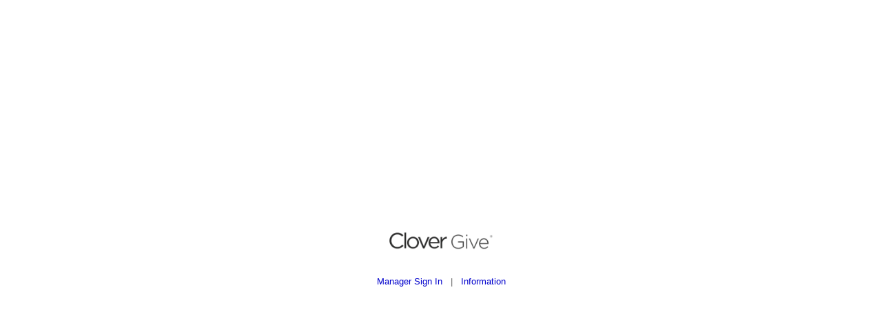

--- FILE ---
content_type: text/html
request_url: https://app.clovergive.com/
body_size: 1525
content:
﻿

<html>
<head>
	<title>Clover Give</title>
	<style type="text/css">body,td{font-family:arial,helvetica;font-size:13px;margin:0 0 0 0;}
	a,a:active,a:visited{text-decoration:none;color:#0000cc;}
	a:hover,a:active:hover,a:visited:hover{text-decoration:underline;}
	</style>
	<script language="JavaScript" src="/clover.js"></script>
	
</head>
<body>

<table border="0" cellspacing="0" cellpadding="0"width="100%" height="100%"><tr><td align="center" valign="middle" style="color:#666666;"><img src="https://pciprd-prod-easytithe-cdnendpoint.azureedge.net/assets/skin/clover/main-logo.jpg" style="max-width:300px" /><br><br>
<a href="/cp/">Manager Sign In</a>&nbsp;&nbsp;&nbsp;|&nbsp;&nbsp;&nbsp;<a href="http://www.clovergive.com">Information</a></td></tr>
<tr>
	<td style="height:20px;background-color:#e5e5e5;text-align:center;"><a href="javascript:visiDonor('clov905170', www.easytithe.com, app.clovergive.com);" onMouseOver="window.status=''; return true" style="color:#000000;" >&copy;</a>&nbsp;2026&nbsp;Clover Give</td>	
</tr>
</table>


            <!-- Google Tag Manager -->
            <noscript><iframe src="//www.googletagmanager.com/ns.html?id=GTM-PLPM3S"
            height="0" width="0" style="display:none;visibility:hidden"></iframe></noscript>
            <script>(function(w,d,s,l,i){w[l]=w[l]||[];w[l].push({'gtm.start':
            new Date().getTime(),event:'gtm.js'});var f=d.getElementsByTagName(s)[0],
            j=d.createElement(s),dl=l!='dataLayer'?'&l='+l:'';j.async=true;j.src=
            '//www.googletagmanager.com/gtm.js?id='+i+dl;f.parentNode.insertBefore(j,f);
            })(window,document,'script','dataLayer','GTM-PLPM3S');</script>
            <!-- End Google Tag Manager -->
        	

</body>

</html>


--- FILE ---
content_type: text/plain
request_url: https://www.google-analytics.com/j/collect?v=1&_v=j102&a=1878883751&t=pageview&_s=1&dl=https%3A%2F%2Fapp.clovergive.com%2F&ul=en-us%40posix&dt=Clover%20Give&sr=1280x720&vp=1280x720&_u=YGBACEABBAAAACAAI~&jid=2133283924&gjid=1652915428&cid=254258754.1768834501&tid=UA-2654070-15&_gid=886034516.1768834501&_r=1&_slc=1&gtm=45He61f0h2n71PLPM3Sv72762380za200zd72762380&gcd=13l3l3l3l1l1&dma=0&tag_exp=103116026~103200004~104527907~104528500~104684208~104684211~105391252~115938466~115938468~116682877~117041588&z=1320668186
body_size: -451
content:
2,cG-FN7MNGVK54

--- FILE ---
content_type: application/x-javascript
request_url: https://app.clovergive.com/clover.js
body_size: 874
content:
<!--

function popGiving(id, appURL, resDomain) {
sealWin=window.open("https://"+resDomain+"/g3/?uid="+id,"win",'toolbar=0,location=0,top=50,left=100,directories=0,status=1,menubar=0,scrollbars=1,resizable=1,width=570,height=640');
sealWin.focus();
self.name = "mainWin";
}
function popGivingAlt(id,pGraph,pCol2, resDomain) {
sealWin=window.open("https://"+resDomain+"/g3/?uid="+id+"&grc="+pGraph+"&pcol2="+pCol2,"win",'toolbar=0,location=0,top=50,left=100,directories=0,status=1,menubar=0,scrollbars=1,resizable=1,width=570,height=640');
sealWin.focus();
self.name = "mainWin";
}



function visiDonor(objUid, appURL, resDomain)
{	
	sealWinv=window.open("https://"+resDomain+"/g3/?uid="+objUid,"win",'toolbar=1,location=1,directories=1,status=1,menubar=1,scrollbars=1,resizable=1');
}
function closeDonor(){
	obj = document.getElementById("etMaster");
	obj.style.visibility = (obj.style.visibility == 'visible') ? 'hidden' : 'visible';
}


//space space space space space space space space space space space space space space space space space space space space space space space space space space 

//-->

